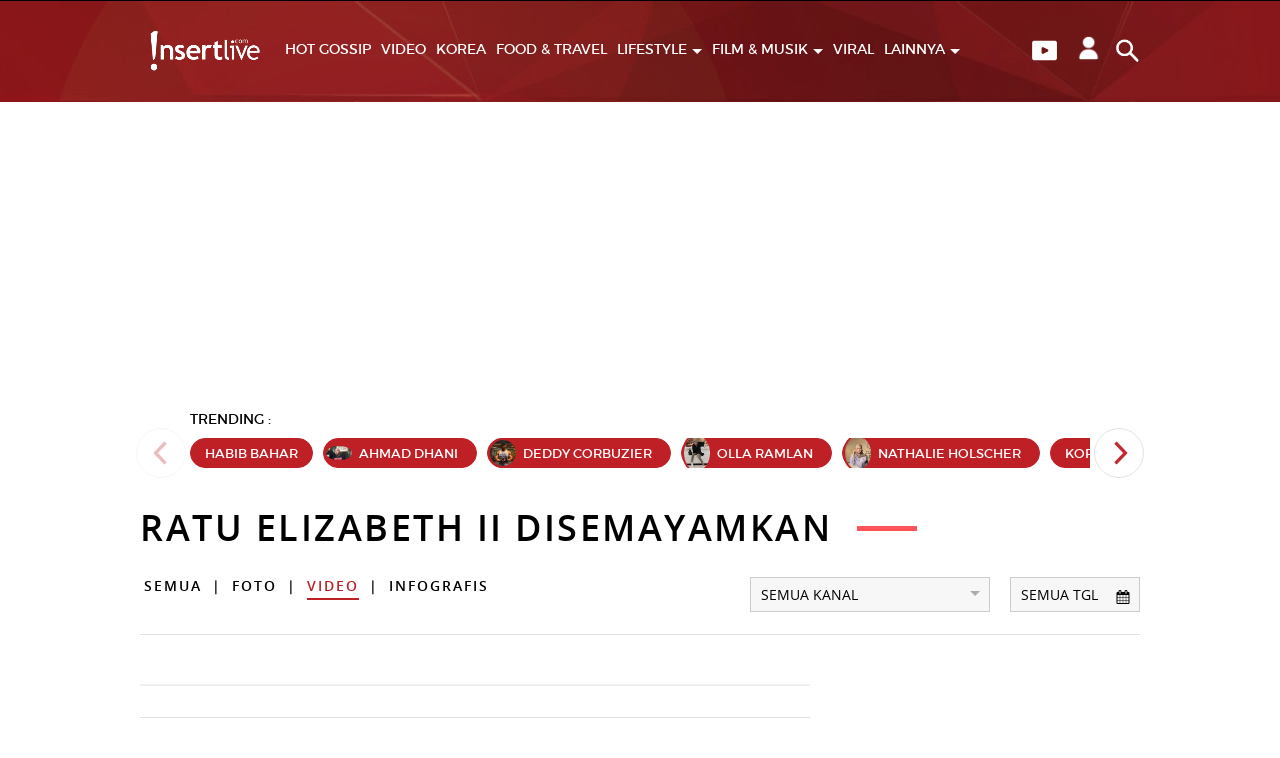

--- FILE ---
content_type: text/html; charset=UTF-8
request_url: https://www.insertlive.com/tag/ratu+elizabeth+ii+disemayamkan?tipe=video&kanal=&date=
body_size: 9071
content:
<!DOCTYPE html>
<html lang="id-ID">

    
<head>

    <!-- s:add script avivid  -->
    <script type="text/javascript">
window.AviviD = window.AviviD || {settings:{},status:{}}; AviviD.web_id = "insertlive"; AviviD.category_id = "20230908000001"; AviviD.tracking_platform = 'likr'; (function(w,d,s,l,i){w[l]=w[l]||[];w[l].push({'gtm.start': new Date().getTime(),event:'gtm.js'});var f=d.getElementsByTagName(s)[0], j=d.createElement(s),dl=l!='dataLayer'?'&l='+l:'';j.async=true;j.src= 'https://www.googletagmanager.com/gtm.js?id='+i+dl+'&timestamp='+new Date().getTime();f.parentNode.insertBefore(j,f); })(window,document,'script','dataLayer','GTM-W9F4QDN'); (function(w,d,s,l,i){w[l]=w[l]||[];w[l].push({'gtm.start': new Date().getTime(),event:'gtm.js'});var f=d.getElementsByTagName(s)[0], j=d.createElement(s),dl=l!='dataLayer'?'&l='+l:'';j.async=true;j.src= 'https://www.googletagmanager.com/gtm.js?id='+i+dl+'&timestamp='+new Date().getTime();f.parentNode.insertBefore(j,f); })(window,document,'script','dataLayer','GTM-MKB8VFG');
</script>
    <!-- e:add script avivid  -->


    <script async src="https://pagead2.googlesyndication.com/pagead/js/adsbygoogle.js?client=ca-pub-1023882427639998"
     crossorigin="anonymous"></script>
    
    <title>Informasi Ratu Elizabeth Ii Disemayamkan Terkini - InsertLive : Informasi Selebriti</title>

<link rel="dns-prefetch" href="https://www.insertlive.com" >
            <link rel="dns-prefetch" href="https://cdn.insertlive.com" >
            <link rel="dns-prefetch" href="https://cdn.detik.net.id" >
            <link rel="dns-prefetch" href="https://securepubads.g.doubleclick.net" >
            <link rel="dns-prefetch" href="https://cdnstatic.detik.com" >
            <link rel="dns-prefetch" href="https://akcdn.detik.net.id" >
            <link rel="dns-prefetch" href="https://www.gstatic.com" >
            <link rel="dns-prefetch" href="https://www.google-analytics.com" >
            <link rel="dns-prefetch" href="https://www.facebook.com" >
            <link rel="dns-prefetch" href="https://partner.googleadservices.com" >
            <link rel="dns-prefetch" href="https://connect.facebook.net" >
            <link rel="dns-prefetch" href="https://connect.detik.com" >
            <link rel="dns-prefetch" href="https://www.googletagmanager.com" >
<meta charset="utf-8">
<meta http-equiv="X-UA-Compatible" content="IE=edge">
<meta name="viewport" content="initial-scale = 1.0, user-scalable = no, width=device-width, height=device-height, maximum-scale=1.0">
<meta name="apple-mobile-web-app-capable" content="yes" />
<meta name="robots" content="max-snippet:-1">

<link rel="preload" href="https://cdn.insertlive.com/fonts/montserrat-regular.woff2?v=4.8.2" as="font" type="font/woff2" crossorigin>
<link rel="preload" href="https://cdn.insertlive.com/fonts/montserrat-semibold.woff2?v=4.8.2" as="font" type="font/woff2" crossorigin>
<link rel="preload" href="https://cdn.insertlive.com/fonts/montserrat-bold.woff2?v=4.8.2" as="font" type="font/woff2" crossorigin>
<link rel="preload" href="https://cdn.insertlive.com/fonts/fonticons.woff2?v=4.8.2" as="font" type="font/woff2" crossorigin>
<link rel="preload" href="https://cdn.insertlive.com/fonts/opensans-regular.woff2?v=4.8.2" as="font" type="font/woff2" crossorigin>
<link rel="preload" href="https://cdn.insertlive.com/fonts/opensans-semibold.woff2?v=4.8.2" as="font" type="font/woff2" crossorigin>
<link rel="preload" href="https://cdn.insertlive.com/fonts/opensans-bold.woff2?v=4.8.2" as="font" type="font/woff2" crossorigin>
<link rel="preload" href="https://cdn.insertlive.com/fonts/montserrat-regular.woff?v=4.8.2" as="font" type="font/woff" crossorigin>
<link rel="preload" href="https://cdn.insertlive.com/fonts/montserrat-semibold.woff?v=4.8.2" as="font" type="font/woff" crossorigin>
<link rel="preload" href="https://cdn.insertlive.com/fonts/montserrat-bold.woff?v=4.8.2" as="font" type="font/woff" crossorigin>
<link rel="preload" href="https://cdn.insertlive.com/fonts/fonticons.woff?v=4.8.2fonts/" as="font" type="font/woff" crossorigin>
<link rel="preload" href="https://cdn.insertlive.com/fonts/opensans-regular.woff?v=4.8.2" as="font" type="font/woff" crossorigin>
<link rel="preload" href="https://cdn.insertlive.com/fonts/opensans-semibold.woff?v=4.8.2" as="font" type="font/woff" crossorigin>
<link rel="preload" href="https://cdn.insertlive.com/fonts/opensans-bold.woff?v=4.8.2" as="font" type="font/woff" crossorigin>

<link rel="shortcut icon" href="https://cdn.insertlive.com/images/favicon/ico-insert-32x32.png?v=4.8.2" type="image/x-icon" />
<link rel="icon" type="image/png" href="https://cdn.insertlive.com/images/favicon/ico-insert-32x32.png?v=4.8.2" sizes="32x32">
<link rel="shortcut icon" href="https://cdn.insertlive.com/images/favicon/ico-insert-32x32.png?v=4.8.2">
<link rel="canonical" href="https://www.insertlive.com/tag/ratu+elizabeth+ii+disemayamkan?tipe=video&kanal=&date=" />
<meta name="originalTitle" content="Informasi Ratu Elizabeth Ii Disemayamkan Terkini - InsertLive : Informasi Selebriti" />
<meta name="description" content="Indeks berita gosip terbaru hari ini mengenai ratu elizabeth ii disemayamkan seputar artis, style, film, musik, dan lirik lagu dari Indonesia, kpop, jpop, dan luar negeri" />
<meta name="keywords" content="gosip artis, gosip terbaru hari ini, artis indonesia, kpop, trend style, film indonesia, musik indonesia, drama korea, live streaming, lirik lagu, trans tv" />
<meta name="twitter:card" content="summary_large_image"/>
<meta name="twitter:site" content="@1nserttranstv"/>
<meta name="twitter:site:id" content="48890883" />
<meta name="twitter:creator" content="@1nserttranstv" />
<meta name="twitter:description" content="Indeks berita gosip terbaru hari ini mengenai ratu elizabeth ii disemayamkan seputar artis, style, film, musik, dan lirik lagu dari Indonesia, kpop, jpop, dan luar negeri" />
<meta name="twitter:image:src" content="https://cdn.insertlive.com/images/ogimage.jpg" />
<meta property="fb:pages" content="182295392239908" />
<meta property="fb:app_id" content="229248547753202" />
<meta property="article:author" content="https://www.facebook.com/insert.transtv/" itemprop="author" />
<meta property="article:publisher" content="https://www.facebook.com/insert.transtv/" />
<meta property="og:site_name" content="InsertLive"/>
<meta property="og:title" content="Informasi Ratu Elizabeth Ii Disemayamkan Terkini - InsertLive : Informasi Selebriti"/>
<meta property="og:url" content="https://www.insertlive.com/tag/ratu+elizabeth+ii+disemayamkan?tipe=video&kanal=&date="/>
<meta property="og:description" content="Indeks berita gosip terbaru hari ini mengenai ratu elizabeth ii disemayamkan seputar artis, style, film, musik, dan lirik lagu dari Indonesia, kpop, jpop, dan luar negeri" >
<meta property="og:image" content="https://cdn.insertlive.com/images/ogimage.jpg">
<meta property="og:image:width" content="650" />
<meta property="og:image:height" content="366" />
<meta property="og:type" content="article" />
<meta name="robots" content="index, follow" />
<meta name="platform" content="desktop" />
<meta name="site_name" content="insertlive" />
<meta name="googlebot-news" content="index, follow" />
<meta name="googlebot" content="index, follow" />
<meta name="dtk:acctype" content="acc-insertlive" />
<meta name="dtk:subacctype" content="desktop" />
<meta name="dtk:articleid" content="-" />
<meta name="dtk:kanalid" content="-" />
<meta name="dtk:articlehoax" content="default" />
<meta name="dtk:createddate" content="-1" />
<meta name="dtk:platform" content="desktop" />

<meta name="robots" content="max-image-preview:large" />


<!-- s:dataStructure -->


<!-- e:dataStructure -->
    
    <!-- Core CSS -->
                        <link rel="stylesheet" type="text/css" href="https://cdn.insertlive.com/css/style.css?v=4.8.2" />
                <link rel="stylesheet" type="text/css" href="https://cdn.insertlive.com/css/placeholder.css?v=4.8.2" />
    <link rel="stylesheet" type="text/css" href="https://cdn.insertlive.com/css/detik.ads.css?v=4.8.2" />

    <script src="https://cdn.detik.net.id/libs/detik-vertical/js/jquery-3.6.0.min.js?v=insertlive.4.8.2"></script>

    
        <script type="text/javascript">var dtkGTMDL={data:{},getMeta:function(prop,val){e=document.head.querySelector("["+prop+"=\""+val+"\"]");if(e!==null){return e.content}
        return null},addDataLayer:function(prop,metaKey,dlKey=null){if(dlKey===null){dlKey=metaKey}
        val=dtkGTMDL.getMeta(prop,metaKey);if(val===null||val==""){return}
        dtkGTMDL.data[dlKey]=val},addCustomDimension:function(arr){for(i=0;i<arr.length;i++){switch(arr[i]){case "kanalid":dtkGTMDL.addDataLayer("name","kanalid");break;case "articleid":dtkGTMDL.addDataLayer("name","articleid");break;case "articletype":dtkGTMDL.addDataLayer("name","articletype");break;case "createdate":dtkGTMDL.addDataLayer("name","createdate");break;case "publishdate":dtkGTMDL.addDataLayer("name","publishdate");break;case "keyword":dtkGTMDL.addDataLayer("name","keywords","keyword");break;case "idfokus":dtkGTMDL.addDataLayer("name","idfokus");break;case "namafokus":dtkGTMDL.addDataLayer("name","namafokus");break;case "pagesize":dtkGTMDL.addDataLayer("name","pagesize");break;case "pagenumber":dtkGTMDL.addDataLayer("name","pagenumber");break;case "videopresent":dtkGTMDL.addDataLayer("name","videopresent");break;case "video_id":dtkGTMDL.addDataLayer("name","video_id");break;case "contenttype":dtkGTMDL.addDataLayer("name","contenttype");break;case "platform":dtkGTMDL.addDataLayer("name","platform");break;case "tag":dtkGTMDL.addDataLayer("name","tag");break;case "author":dtkGTMDL.addDataLayer("name","author");break;case "hl_nhl_wp":dtkGTMDL.addDataLayer("name","hl_nhl_wp");break;case "hl_nhl_kanal":dtkGTMDL.addDataLayer("name","hl_nhl_kanal");break;case "originalTitle":dtkGTMDL.addDataLayer("name","originalTitle");break;default:break}}},generate:function(){contenttype=dtkGTMDL.getMeta("name","contenttype");dtkGTMDL.addCustomDimension(["kanalid","articleid","articletype","createdate","publishdate","keyword","idfokus","namafokus","pagesize","pagenumber","videopresent","video_id","contenttype","platform","tag","author","hl_nhl_wp","hl_nhl_kanal","originalTitle"]);dtkGTMDL.data.event="articlePush";return dtkGTMDL.data}}
        dataLayer=[dtkGTMDL.generate()]</script>    <script src="https://cdn.insertlive.com/js/ads.min.js?v=4.8.2"></script>
    
    <script type="text/javascript">
        const baseurl = 'https://www.insertlive.com',
            mode = '';
    </script>
    <script async id="ebx" src="https://applets.ebxcdn.com/ebx.js"></script>

    <script type='text/javascript'>
				function _pt(_this, box, title, action) {
					dataLayer.push({
						'event'			: 'panel tracking',
						'action'		: 'klik '+action,
						'panelname'		: box.toLowerCase(),
						'pt_from_type'	: $('meta[name=contenttype]').attr('content'),
						'pt_from_kanal'	: $('meta[name=kanalid]').attr('content'),
						'pt_to_url' 	: _this.href,
						'pt_platform' 	: $('meta[name=platform]').attr('content'),
						'pt_to_page' 	: title
					})
                    console.log('pt:'+box+' => klik '+action+' => title '+title)
				}
			</script>

    
                        <!-- s:banner taghead -->
             <link rel="stylesheet" type="text/css" href="https://cdn.detik.net.id/commerce/desktop/css/detik.ads.css">
<script src="https://cdn.detik.net.id/commerce/commerce/dtk_commerce.js"></script>
            <!-- e:banner taghead -->
            
    <!-- S:Anymind -->
    <script async type="application/javascript" src="//anymind360.com/js/10853/ats.js"></script>
    <!-- E:Anymind -->

    <!-- S:taghead -->
    <script async src="https://securepubads.g.doubleclick.net/tag/js/gpt.js"></script>
<script>

window.googletag = window.googletag || {cmd: []};
  googletag.cmd.push(function() {
    googletag.defineSlot('/22928034425/Insertlive_desktop_ori/inbetweenimages', [[728, 90], [1, 1]], 'div-gpt-ad-1686803428636-0').addService(googletag.pubads());
    googletag.defineSlot('/22928034425/Insertlive_desktop_ori/Billboard', [[1, 1], [970, 250]], 'div-gpt-ad-1686802915884-0').addService(googletag.pubads());
    googletag.defineSlot('/22928034425/Insertlive_desktop_ori/newstag', [[120, 30], [1, 1]], 'div-gpt-ad-1688457073098-0').addService(googletag.pubads());
    googletag.defineSlot('/22928034425/Insertlive_desktop_ori/mediumrectangle1', [[300, 250], [300, 600]], 'div-gpt-ad-1690350562675-0').addService(googletag.pubads());
    googletag.defineSlot('/22928034425/Insertlive_desktop_ori/nativeartikelterkait', ['fluid', [1, 1]], 'div-gpt-ad-1690177308860-0').addService(googletag.pubads());
    googletag.defineSlot('/22928034425/Insertlive_desktop_ori/parallax1', [[1, 1], [300, 250], [640, 1280], [570, 1140], [300, 600]], 'div-gpt-ad-1690186575773-0').addService(googletag.pubads());
    googletag.defineSlot('/22928034425/Insertlive_desktop_ori/skinnerkanan', [[160, 600], [300, 700]], 'div-gpt-ad-1686828786005-0').addService(googletag.pubads());
    googletag.defineSlot('/22928034425/Insertlive_desktop_ori/skinnerkiri', [[160, 600], [300, 700]], 'div-gpt-ad-1686828830194-0').addService(googletag.pubads());
    googletag.defineSlot('/22928034425/Insertlive_desktop_ori/nativebacajuga', [[1, 1], 'fluid'], 'div-gpt-ad-1690177267645-0').addService(googletag.pubads());
    googletag.defineSlot('/22928034425/Insertlive_desktop_ori/parallaxindetail', [[1, 1], [300, 250], [640, 1280]], 'div-gpt-ad-1691482126165-0').addService(googletag.pubads());
    googletag.pubads().enableSingleRequest();
    googletag.enableServices();
  });


</script>
    <!-- E:taghead -->

    

            <!-- Google Tag Manager -->
<script>(function(w,d,s,l,i){w[l]=w[l]||[];w[l].push({'gtm.start':
new Date().getTime(),event:'gtm.js'});var f=d.getElementsByTagName(s)[0],
j=d.createElement(s),dl=l!='dataLayer'?'&l='+l:'';j.async=true;j.src=
'https://www.googletagmanager.com/gtm.js?id='+i+dl;f.parentNode.insertBefore(j,f);
})(window,document,'script','dataLayer','GTM-KKQ6XRK');</script>
<!-- End Google Tag Manager -->    
    

</head>

    <body>
        <script async src="https://scripts.jixie.media/onescript/In547y7dD6/jx-In107547dnq5C.min.js"></script>                    <!-- Google Tag Manager (noscript) -->
<noscript><iframe src="https://www.googletagmanager.com/ns.html?id=GTM-KKQ6XRK"
height="0" width="0" style="display:none;visibility:hidden"></iframe></noscript>
<!-- End Google Tag Manager (noscript) -->        
        <!-- s:banner skinner -->
        
<div class="bn_skin bn_skin1">
    <div class="skin3">
<ins data-revive-zoneid="2885" data-revive-id="0cceecb9cae9f51a31123c541910d59b"></ins>
    </div>
</div>

<div class="bn_skin bn_skin2">
    <div class="skin3">
<ins data-revive-zoneid="2884" data-revive-id="0cceecb9cae9f51a31123c541910d59b"></ins>
     </div>
</div>        <!-- e:banner skinner -->

        <!-- s:Adbro-->
        <script type="application/javascript">
    (function(w,d,p,c){var r='ptag',o='script',s=function(u){var a=d.createElement(o),
    m=d.getElementsByTagName(o)[0];a.async=1;a.src=u;m.parentNode.insertBefore(a,m);};
    w[r]=w[r]||function(){(w[r].q = w[r].q || []).push(arguments)};s(p);s(c);})
    (window, document, '//tag.adbro.me/tags/ptag.js', '//tag.adbro.me/configs/gnenxfzb.js');

    ptag('config', 'dfp.view', '%%VIEW_URL_UNESC%%');
    ptag('config', 'dfp.click', '%%CLICK_URL_UNESC%%');
</script>        <!-- e:Adbro-->

        <!-- s:new banner skinnerkanan-->
        <div class="bn_skin bn_skin2" style="top: 251px;">
    <div class="skin3">        
        <!-- /22928034425/Insertlive_desktop_ori/skinnerkanan -->
        <div id='div-gpt-ad-1686828786005-0' style='min-width: 160px; min-height: 600px;'>
            <script>
            googletag.cmd.push(function() { googletag.display('div-gpt-ad-1686828786005-0'); });
            </script>
        </div>
    </div>
</div>        <!-- e:new banner skinnerkanan-->

        <!-- s:new banner skinnerkiri-->
        <div class="bn_skin bn_skin1" style="top: 251px;">
    <div class="skin3">        
        <!-- /22928034425/Insertlive_desktop_ori/skinnerkiri -->
        <div id='div-gpt-ad-1686828830194-0' style='min-width: 160px; min-height: 600px;'>
            <script>
            googletag.cmd.push(function() { googletag.display('div-gpt-ad-1686828830194-0'); });
            </script>
        </div>
    </div>
</div>        <!-- e:new banner skinnerkiri-->

        <!-- s:banner topframe -->
                 <!-- e:banner topframe -->

        <!-- s:banner balloonads -->
                 <!-- e:banner balloonads -->

        <!-- s:banner bottomframe -->
                  <!-- e:banner bottomframe -->

        <!-- s:banner popups -->
                 <!-- e:banner popups -->

        <!-- s:banner sto -->
                 <!-- e:banner sto -->

        
<div id="sticky_top_bill">
    <header id='header'>
                <!-- s:banner leaderboard -->
                 <!-- e:banner leaderboard -->
        
        <div class="nav_trigger">
            <nav id="nav"  >
                <div class="container clearfix">
                    <div class="fl">
                        <a href="https://www.insertlive.com/" id="logo" dtr-evt="header" dtr-sec="logo insertlive" dtr-act="logo insertlive" onclick="_pt(this)">
                            <img src="https://akcdn.detik.net.id/community/media/visual/2019/12/13/f68468c9-f5c9-4c68-994b-e32a340830f6.png?d=1" alt="Insertlive">
                        </a>
                    </div>
                    <div id="nav_right">
                        <div class="video_nav">
                            <a href="https://www.insertlive.com/tv" dtr-evt="header" dtr-sec="button play" dtr-act="button play" onclick="_pt(this)">
                                <img src="https://cdn.insertlive.com/images/video-sym.png?v=4.8.2" >
                            </a>
                        </div>
                        <!-- s:detikconnect -->
                        <a href="https://connect.detik.com/oauth/authorize?clientId=10183&redirectUrl=https%3A%2F%2Fwww.insertlive.com%2Fauthorize%3Fu%3Dhttps%3A%2F%2Fwww.insertlive.com%2Ftag%2Fratu%2Belizabeth%2Bii%2Bdisemayamkan%3Ftipe%3Dvideo%26kanal%3D%26date%3D&backURL=https%3A%2F%2Fwww.insertlive.com%2Ftag%2Fratu%2Belizabeth%2Bii%2Bdisemayamkan%3Ftipe%3Dvideo%26kanal%3D%26date%3D" class="nav-user to_login NotLogin">
                            <img src="https://cdn.insertlive.com/images/icon-user.png?v=4.8.2" title="login" class="tesimg icon-user" style="display: none;">
                            <img src="https://cdn.insertlive.com/images/spinning_line.gif?v=4.8.2" class="tesimgloader" alt="login" style="width: 25px;">
                        </a>
                        <span class="user-login dropdown hover HasLogin" style="display: none">
                            <span class="ratiobox ratio_1_1 box_img">
                                <span class="ratiobox_content lqd">
                                    <img class="connectDetikAvatar" data-src="https://cdn.insertlive.com/images/icon-user.png?v=4.8.2" alt="">
                                </span>
                            </span>
                            <div class="dropdown_menu">
                                <span id="UsernameInfo" style="cursor: default;"></span>
                                <a href="https://connect.detik.com/dashboard/" target="_blank">PENGATURAN</a>
                                <a href="https://connect.detik.com/oauth/signout?redirectUrl=https%3A%2F%2Fwww.insertlive.com%2Ftag%2Fratu%2Belizabeth%2Bii%2Bdisemayamkan%3Ftipe%3Dvideo%26kanal%3D%26date%3D">KELUAR</a>
                            </div>
                        </span>

                        <!--s:detikconnect-client-->
                                                <script defer type="text/javascript" src="https://cdn.detik.net.id/libs/dc/v1/detikconnect_auto_login.js"></script>
                        <script type='text/javascript'>
                            $(document).ready(function() {
                                detikConnectAutoLogin('10183', false, onLoginClient);
                            });
                        </script>
                        
                        <script type='text/javascript'>
                            function onLoginClient(data){
                                if (data.is_login) {
                                    if (!data.is_verify_adult) {
                                                                            }

                                    var fullname = (`${data.first_name} ${data.last_name}`).toUpperCase();
                                    $('.connectDetikAvatar').attr('data-src', data.avatar);
                                    $('.connectDetikAvatar').attr('alt', data.username);
                                    $('#UsernameInfo').text(fullname);

                                    $('.NotLogin').hide();
                                    $('.HasLogin').show();
                                } else {
                                    
                                    $('.NotLogin .tesimg').show();
                                    $('.NotLogin .tesimgloader').hide();
                                }
                            }

                        </script>
                        <!-- e:detikconnect -->

                        <div id="nav_search" class="fr">
                            <a href="#" onclick="$('#query').select();_pt(this)" dtr-evt="header" dtr-sec="button search" dtr-act="button search"><img src="https://cdn.insertlive.com/images/icon-search.png?v=4.8.2" alt=""></a>
                            <form action="https://www.insertlive.com/search" method="get" id="search_form">
                                <input type="text" placeholder="Kata kunci..." id="query" name="query" value="" required>
                                <button class="gtm_button_search"><i class="icon icon-search"></i></button>
                                <a href="#" id="nav_search_close"><i class="icon icon-close"></i></a>
                            </form>
                        </div>
                    </div>
                    <ul id="nav_menu">

                                                                                                                                                                                                            <li>
                                        <a href="https://www.insertlive.com/hot-gossip" class=""
                                        dtr-evt="header" dtr-sec="first navbar" dtr-act="first navbar"
                                        onclick="_pt(this)" dtr-idx="1" dtr-ttl="Hot Gossip">
                                        HOT GOSSIP                                        </a>
                                    </li>
                                                                                                                                                                                                                                                                <li>
                                            <a href="https://www.insertlive.com/tv" class=""
                                            dtr-evt="header" dtr-sec="first navbar" dtr-act="first navbar"
                                            onclick="_pt(this)" dtr-idx="2" dtr-ttl="Video">VIDEO</a>
                                        </li>
                                                                                                                <li>
                                        <a href="https://www.insertlive.com/korea" class=""
                                        dtr-evt="header" dtr-sec="first navbar" dtr-act="first navbar"
                                        onclick="_pt(this)" dtr-idx="3" dtr-ttl="Korea">
                                        KOREA                                        </a>
                                    </li>
                                                                                                                                                                                                                                                            <li>
                                        <a href="https://www.insertlive.com/food-dan-travel" class=""
                                        dtr-evt="header" dtr-sec="first navbar" dtr-act="first navbar"
                                        onclick="_pt(this)" dtr-idx="4" dtr-ttl="Food & Travel">
                                        FOOD & TRAVEL                                        </a>
                                    </li>
                                                                                                                                                                                                                        <li class="dropdown hover">
                                        <a href="https://www.insertlive.com/lifestyle" class=""
                                        dtr-evt="header" dtr-sec="first navbar" dtr-act="first navbar"
                                        onclick="_pt(this)" dtr-idx="5" dtr-ttl="Lifestyle">
                                        LIFESTYLE                                        <span class="caret"></span>
                                        </a>
                                        <div class="dropdown_menu">
                                                                                                                                        <a href="https://www.insertlive.com/i-pedia"
                                                dtr-evt="header" dtr-sec="second navbar" dtr-act="second navbar"
                                                onclick="_pt(this)" dtr-idx="1" dtr-ttl="I-Pedia">
                                                I-PEDIA                                                </a>
                                                                                                                                            <a href="https://www.insertlive.com/zodiac"
                                                dtr-evt="header" dtr-sec="second navbar" dtr-act="second navbar"
                                                onclick="_pt(this)" dtr-idx="2" dtr-ttl="Zodiac">
                                                ZODIAC                                                </a>
                                                                                                                                            <a href="https://www.insertlive.com/royal-family"
                                                dtr-evt="header" dtr-sec="second navbar" dtr-act="second navbar"
                                                onclick="_pt(this)" dtr-idx="3" dtr-ttl="Royal Family">
                                                ROYAL FAMILY                                                </a>
                                                                                                                                            <a href="https://www.insertlive.com/fashion-beauty"
                                                dtr-evt="header" dtr-sec="second navbar" dtr-act="second navbar"
                                                onclick="_pt(this)" dtr-idx="4" dtr-ttl="Fashion & Beauty">
                                                FASHION & BEAUTY                                                </a>
                                                                                                                                    </div>
                                    </li>
                                                                                                                                                                                                                        <li class="dropdown hover">
                                        <a href="https://www.insertlive.com/film-dan-musik" class=""
                                        dtr-evt="header" dtr-sec="first navbar" dtr-act="first navbar"
                                        onclick="_pt(this)" dtr-idx="6" dtr-ttl="Film & Musik">
                                        FILM & MUSIK                                        <span class="caret"></span>
                                        </a>
                                        <div class="dropdown_menu">
                                                                                                                                        <a href="https://www.insertlive.com/lirik-lagu"
                                                dtr-evt="header" dtr-sec="second navbar" dtr-act="second navbar"
                                                onclick="_pt(this)" dtr-idx="1" dtr-ttl="Lirik Lagu">
                                                LIRIK LAGU                                                </a>
                                                                                                                                    </div>
                                    </li>
                                                                                                                                                                                                                                                            <li>
                                        <a href="https://www.insertlive.com/viral" class=""
                                        dtr-evt="header" dtr-sec="first navbar" dtr-act="first navbar"
                                        onclick="_pt(this)" dtr-idx="7" dtr-ttl="Viral">
                                        VIRAL                                        </a>
                                    </li>
                                                                                                                                                                                                                                                                                                                                        

                        <!-- <li class="new-label"><a href="https://www.insertlive.com/viral" class="">VIRAL</a></li>

                        <li><a href="https://www.insertlive.com/sorot" class="">SOROT</a></li> -->

                        <li class="dropdown hover">
                            <a href="#" class="" dtr-evt="header" dtr-sec="first navbar" dtr-act="first navbar" onclick="_pt(this)" dtr-idx="8" dtr-ttl="Lainnya">
                                LAINNYA
                                <span class="caret"></span>
                            </a>
                            <div class="dropdown_menu">
                                <a href="https://www.insertlive.com/sorot" dtr-evt="header" dtr-sec="second navbar" dtr-act="second navbar" onclick="_pt(this)" dtr-idx="1" dtr-ttl="Sorot">SOROT</a>
                                <a href="https://www.insertlive.com/seleb" dtr-evt="header" dtr-sec="second navbar" dtr-act="second navbar" onclick="_pt(this)" dtr-idx="2" dtr-ttl="Seleb">SELEB</a>
                                <a href="https://www.insertlive.com/stories" dtr-evt="header" dtr-sec="second navbar" dtr-act="second navbar" onclick="_pt(this)" dtr-idx="3" dtr-ttl="!nsert Stories">!NSERT STORIES</a>
                                <a href="https://www.insertlive.com/foto" dtr-evt="header" dtr-sec="second navbar" dtr-act="second navbar" onclick="_pt(this)" dtr-idx="4" dtr-ttl="Foto">FOTO</a>
                                <a href="https://www.insertlive.com/infografis" dtr-evt="header" dtr-sec="second navbar" dtr-act="second navbar" onclick="_pt(this)" dtr-idx="5" dtr-ttl="Infografis">INFOGRAFIS</a>
                                <a href="https://www.insertlive.com/indeks" dtr-evt="header" dtr-sec="second navbar" dtr-act="second navbar" onclick="_pt(this)" dtr-idx="6" dtr-ttl="Indeks">INDEKS</a>
                            </div>
                        </li>

                    </ul>
                </div>
            </nav>
        </div>
    </header>
</div>


        <!-- s:banner billboard -->
                 <!-- e:banner billboard -->

        <!-- new banner billboard-->
        <!-- /22928034425/Insertlive_desktop_ori/Billboard -->
<div id="billboard_banner" alt="billboard_wp" class="box-ads text-center">
    
        <div id='div-gpt-ad-1686802915884-0' style='min-width: 970px; min-height: 250px;'>
            <script>
                googletag.cmd.push(function() { googletag.display('div-gpt-ad-1686802915884-0'); });
            </script>
        </div>
        
</div>        <!-- new banner billboard-->

        <!-- s:quickcount -->
        
        <!-- e:quickcount -->

        <!-- s:breakingnews -->
        <section data-name="detik-vertical" data-target="block/breakingnews">
</section>
        <!-- e:breakingnews -->

            <section id="trending">

        <div class="container">

            <!-- s:trendingtag -->
            <div data-name="detik-vertical" data-target="block/trendingtag">
    <div class="tag mb20 pb10">
        <div class="tag mb20 pb10">
            <div class="ph-item">
                <div class="ph-col-12">
                    <div class="ph-row">
                                                <div class="ph-col-1"></div>
                        <div class="ph-col-1 empty"></div>
                                                <div class="ph-col-1"></div>
                        <div class="ph-col-1 empty"></div>
                                                <div class="ph-col-1"></div>
                        <div class="ph-col-1 empty"></div>
                                                <div class="ph-col-1"></div>
                        <div class="ph-col-1 empty"></div>
                                                <div class="ph-col-1"></div>
                        <div class="ph-col-1 empty"></div>
                                                <div class="ph-col-1"></div>
                        <div class="ph-col-1 empty"></div>
                                            </div>
                </div>
            </div>
        </div>
    </div>
</div>            <!-- e:trendingtag -->

        </div>

    </section>

    <section id="content" data-sticky_parent>

        <div class="container">

            <h1 class="title_page">
                ratu elizabeth ii disemayamkan            </h1>

            <!-- s:search -->
            <div class="fr relative">
    <form action="#" class="form">
        <div class="styled-select fl mr20">
            <div class="caret"></div>
            <select name="kanal" id="kanal" onchange="location.href=this.value">
                <option value="https://www.insertlive.com/tag/ratu+elizabeth+ii+disemayamkan?tipe=video&date=">Semua Kanal</option>

                
                    <option value="https://www.insertlive.com/tag/ratu+elizabeth+ii+disemayamkan?tipe=video&kanal=hot-gossip&date=" >
                        Hot Gossip                    </option>

                
                    <option value="https://www.insertlive.com/tag/ratu+elizabeth+ii+disemayamkan?tipe=video&kanal=korea&date=" >
                        Korea                    </option>

                
                    <option value="https://www.insertlive.com/tag/ratu+elizabeth+ii+disemayamkan?tipe=video&kanal=food-dan-travel&date=" >
                        Food Dan Travel                    </option>

                
                    <option value="https://www.insertlive.com/tag/ratu+elizabeth+ii+disemayamkan?tipe=video&kanal=lifestyle&date=" >
                        Lifestyle                    </option>

                
                    <option value="https://www.insertlive.com/tag/ratu+elizabeth+ii+disemayamkan?tipe=video&kanal=film-dan-musik&date=" >
                        Film & Musik                    </option>

                
                    <option value="https://www.insertlive.com/tag/ratu+elizabeth+ii+disemayamkan?tipe=video&kanal=lirik-lagu&date=" >
                        Lirik Lagu                    </option>

                
                    <option value="https://www.insertlive.com/tag/ratu+elizabeth+ii+disemayamkan?tipe=video&kanal=viral&date=" >
                        Viral                    </option>

                
            </select>
        </div>
        <div class="fl relative" data-name="detik-vertical" data-target="block/datepicker" data-date="Semua Tgl" data-url="https://www.insertlive.com/tag/ratu+elizabeth+ii+disemayamkan" data-type="video" data-kanal=""></div>
    </form>
</div>

<div class="cat_indeks">

    
        <a href="https://www.insertlive.com/tag/ratu+elizabeth+ii+disemayamkan?tipe=&kanal=&date=" class="">Semua</a> | 
    
        <a href="https://www.insertlive.com/tag/ratu+elizabeth+ii+disemayamkan?tipe=foto&kanal=&date=" class="">Foto</a> | 
    
        <a href="https://www.insertlive.com/tag/ratu+elizabeth+ii+disemayamkan?tipe=video&kanal=&date=" class="selected">Video</a> | 
    
        <a href="https://www.insertlive.com/tag/ratu+elizabeth+ii+disemayamkan?tipe=infografis&kanal=&date=" class="">Infografis</a>
    
</div>

<hr><br><br>
            <!-- e:search -->

            <!-- s:terbaru -->
            <section class="l_content indeks_list" data-name="detik-vertical" data-target="tag/terbaru" tag="ratu elizabeth ii disemayamkan" kanal="" date="" typeuri="video" page=1 pageurl="https://www.insertlive.com/tag/ratu+elizabeth+ii+disemayamkan?tipe=video&kanal=&date=">
    <div class="ph-item" style="margin-left: -12px; margin-right: -12px;">
        <div class="ph-col-12">
            <div class="ph-picture big" style="height: 350px;"></div>
            <div class="ph-row">
                <div class="ph-col-6"></div>
                <div class="ph-col-6 empty"></div>
                <div class="ph-col-12 big"></div>
                <div class="ph-col-8 big"></div>
                <div class="ph-col-4 big empty"></div>
            </div>
        </div>
    </div>

    <div class="grid_row wide_gap cols inline">
                <article class="col_6">
            <div class="ph-item" style="margin-left: -12px; margin-right: -12px;">
                <div class="ph-col-12">
                    <div class="ph-picture medium"></div>
                    <div class="ph-row">
                        <div class="ph-col-12"></div>
                        <div class="ph-col-6"></div>
                        <div class="ph-col-6 empty"></div>
                    </div>
                </div>
            </div>
        </article>
                <article class="col_6">
            <div class="ph-item" style="margin-left: -12px; margin-right: -12px;">
                <div class="ph-col-12">
                    <div class="ph-picture medium"></div>
                    <div class="ph-row">
                        <div class="ph-col-12"></div>
                        <div class="ph-col-6"></div>
                        <div class="ph-col-6 empty"></div>
                    </div>
                </div>
            </div>
        </article>
            </div>
</section>
            <!-- e:terbaru -->

            <section class="r_content">

                <!-- s:banner mediumrectangle1 -->
                <!-- <div class="banner_reg"> -->
     <!-- </div> -->
                <!-- e:banner mediumrectangle1 -->

                <!-- s:new banner mediumrectangle1-->
                <div id="scr1" class="">
    <!-- /22928034425/Insertlive_desktop_ori/mediumrectangle1 -->
    <div id='div-gpt-ad-1690350562675-0' style='min-width: 300px; min-height: 250px;'>
      <script>
        googletag.cmd.push(function() { googletag.display('div-gpt-ad-1690350562675-0'); });
      </script>
    </div>
</div>                <!-- e:new banner mediumrectangle1-->                

                <!-- s:terpopuler -->
                
<div class="box box_bordered mb30" >
    <div class="title_box">
        POPULER
    </div>

    <div class="list num" data-name="detik-vertical" data-target="block/terpopuler" kanal="3">
                <article>
            <div class="ph-item">
                <div class="ph-col-12" style="padding: 0;">
                    <div class="ph-row gap">
                        <div class="ph-col-4"></div>
                        <div class="ph-col-8 empty"></div>
                        <div class="ph-col-12 big"></div>
                    </div>
                </div>
            </div>
        </article>
                <article>
            <div class="ph-item">
                <div class="ph-col-12" style="padding: 0;">
                    <div class="ph-row gap">
                        <div class="ph-col-4"></div>
                        <div class="ph-col-8 empty"></div>
                        <div class="ph-col-12 big"></div>
                    </div>
                </div>
            </div>
        </article>
                <article>
            <div class="ph-item">
                <div class="ph-col-12" style="padding: 0;">
                    <div class="ph-row gap">
                        <div class="ph-col-4"></div>
                        <div class="ph-col-8 empty"></div>
                        <div class="ph-col-12 big"></div>
                    </div>
                </div>
            </div>
        </article>
                <article>
            <div class="ph-item">
                <div class="ph-col-12" style="padding: 0;">
                    <div class="ph-row gap">
                        <div class="ph-col-4"></div>
                        <div class="ph-col-8 empty"></div>
                        <div class="ph-col-12 big"></div>
                    </div>
                </div>
            </div>
        </article>
                <article>
            <div class="ph-item">
                <div class="ph-col-12" style="padding: 0;">
                    <div class="ph-row gap">
                        <div class="ph-col-4"></div>
                        <div class="ph-col-8 empty"></div>
                        <div class="ph-col-12 big"></div>
                    </div>
                </div>
            </div>
        </article>
            </div>

</div>
                <!-- e:terpopuler -->

                <!-- s:banner mediumrectangle2 -->
                <!-- <div class="banner_reg"> -->
     <!-- </div> -->
                <!-- e:banner mediumrectangle2 -->

            </section>

            <div class="clearfix"></div>

        </div>

    </section>

        <footer id="footer">
    <div class="container">
		<div class="footer_ga footer-new">
			<div class="footer-new__main">
				<div class="logo">
					<a href="https://www.insertlive.com" class="logo__main"><img src="https://cdn.insertlive.com/images/footer_logo.png?v=4.8.2" alt="" dtr-evt="footer" dtr-sec="logo insertlive footer" dtr-act="logo insertlive" onclick="_pt(this)"></a>
					<span>part of <a><img src="https://cdn.insertlive.com/images/footer_logo2.png?v=4.8.2" alt=""></a></span>
				</div>
				<ul class="sosmed-new" data-content="Connect With Us">
					<li><a href="https://www.facebook.com/insertliveofficial/" dtr-evt="footer" dtr-sec="socmed insertlive footer" dtr-act="socmed insertlive" onclick="_pt(this)" dtr-ttl="facebook"><img src="https://cdn.insertlive.com/images/foot_fb.png?v=4.8.2" alt=""></a></li>
					<li><a href="https://twitter.com/1nserttranstv" dtr-evt="footer" dtr-sec="socmed insertlive footer" dtr-act="socmed insertlive" onclick="_pt(this)" dtr-ttl="twitter"><img src="https://cdn.insertlive.com/images/foot_tw.png?v=4.8.2" alt=""></a></li>
					<li><a href="https://www.instagram.com/insertlive/" dtr-evt="footer" dtr-sec="socmed insertlive footer" dtr-act="socmed insertlive" onclick="_pt(this)" dtr-ttl="instagram"><img src="https://cdn.insertlive.com/images/foot_ig.png?v=4.8.2" alt=""></a></li>
					<!-- <li><a href="#"><img src="https://cdn.insertlive.com/images/foot_in.png?v=4.8.2" alt=""></a></li> -->
					<li><a href="https://www.youtube.com/c/insertliveTransTV" dtr-evt="footer" dtr-sec="socmed insertlive footer" dtr-act="socmed insertlive" onclick="_pt(this)" dtr-ttl="youtube"><img src="https://cdn.insertlive.com/images/foot_yt.png?v=4.8.2" alt=""></a></li>
				</ul>
				Copyright @ 2026 | InsertLive.<br> All Rights Reserved
			</div>
			<div class="footer-new__kategori">
				<div class="footer-new--title">Kategori</div>
				<ul>
					<li><a href="https://www.insertlive.com/tv" dtr-evt="footer" dtr-sec="menu footer" dtr-act="menu footer" onclick="_pt(this)" dtr-ttl="Playlist">Playlist</a></li>
					<li><a href="https://www.insertlive.com/hot-gossip" dtr-evt="footer" dtr-sec="menu footer" dtr-act="menu footer" onclick="_pt(this)" dtr-ttl="Hot Gossip">Hot Gossip</a></li>
					<li><a href="https://www.insertlive.com/korea" dtr-evt="footer" dtr-sec="menu footer" dtr-act="menu footer" onclick="_pt(this)" dtr-ttl="Korea">Korea</a></li>
					
					<li><a href="https://www.insertlive.com/lifestyle" dtr-evt="footer" dtr-sec="menu footer" dtr-act="menu footer" onclick="_pt(this)" dtr-ttl="Lifestyle">Lifestyle</a></li>
					<li><a href="https://www.insertlive.com/film-dan-musik" dtr-evt="footer" dtr-sec="menu footer" dtr-act="menu footer" onclick="_pt(this)" dtr-ttl="Film &amp; Musik">Film &amp; Music</a></li>
					<li><a href="https://www.insertlive.com/sorot" dtr-evt="footer" dtr-sec="menu footer" dtr-act="menu footer" onclick="_pt(this)" dtr-ttl="Sorot">Sorot</a></li>
					<li><a href="https://www.insertlive.com/foto" dtr-evt="footer" dtr-sec="menu footer" dtr-act="menu footer" onclick="_pt(this)" dtr-ttl="Foto">Foto</a></li>
					<li><a href="https://www.insertlive.com/tv#video-terkini" dtr-evt="footer" dtr-sec="menu footer" dtr-act="menu footer" onclick="_pt(this)" dtr-ttl="Video">Video</a></li>
					<li><a href="https://www.insertlive.com/infografis" dtr-evt="footer" dtr-sec="menu footer" dtr-act="menu footer" onclick="_pt(this)" dtr-ttl="Infografis">Infografis</a></li>
				</ul>
			</div>
			<div class="footer-new__layanan">
				<div class="footer-new--title">Layanan</div>
				<ul>
					<li><a href="https://www.berbuatbaik.id/?utm_source=insertlive&utm_medium=footer&utm_campaign=berbuatbaikid" dtr-evt="footer" dtr-sec="menu footer" dtr-act="menu footer" onclick="_pt(this)" dtr-ttl="berbuatbaik.id">berbuatbaik.id</a></li>
					<li><a href="https://pasangmata.detik.com/" dtr-evt="footer" dtr-sec="menu footer" dtr-act="menu footer" onclick="_pt(this)" dtr-ttl="Pasang Mata">Pasang Mata</a></li>
					<li><a href="https://adsmart.detik.com/" dtr-evt="footer" dtr-sec="menu footer" dtr-act="menu footer" onclick="_pt(this)" dtr-ttl="Adsmart">Adsmart</a></li>
					<li><a href="https://event.detik.com/" dtr-evt="footer" dtr-sec="menu footer" dtr-act="menu footer" onclick="_pt(this)" dtr-ttl="detikEvent">detikEvent</a></li>
					<li><a href="https://poin.detikshop.com/" dtr-evt="footer" dtr-sec="menu footer" dtr-act="menu footer" onclick="_pt(this)" dtr-ttl="detikPoint">detikPoint</a></li>
					<li><a href="https://www.transsnowworld.com/" dtr-evt="footer" dtr-sec="menu footer" dtr-act="menu footer" onclick="_pt(this)" dtr-ttl="Trans Snow World">Trans Snow World</a></li>
					<li><a href="https://www.transstudiobandung.com/" dtr-evt="footer" dtr-sec="menu footer" dtr-act="menu footer" onclick="_pt(this)" dtr-ttl="Trans Studio">Trans Studio</a></li>
				</ul>
			</div>
			<div class="footer-new__info">
				<div class="footer-new--title">Informasi</div>
				<ul>
					<li><a href="https://www.insertlive.com/tentang-kami" dtr-evt="footer" dtr-sec="menu footer" dtr-act="menu footer" onclick="_pt(this)" dtr-ttl="Tentang Kami">Tentang Kami</a></li>
					<li><a href="https://www.insertlive.com/pedoman-media-siber" dtr-evt="footer" dtr-sec="menu footer" dtr-act="menu footer" onclick="_pt(this)" dtr-ttl="Pedoman Siber">Pedoman Siber</a></li>
					<li><a href="https://www.insertlive.com/disclaimer" dtr-evt="footer" dtr-sec="menu footer" dtr-act="menu footer" onclick="_pt(this)" dtr-ttl="Disclaimer">Disclaimer</a></li>
					<li><a href="https://www.insertlive.com/privacy-policy" dtr-evt="footer" dtr-sec="menu footer" dtr-act="menu footer" onclick="_pt(this)" dtr-ttl="Privacy Policy">Privacy Policy</a></li>
				</ul>
			</div>
			<div class="footer-new__network">
				<div class="footer-new--title">Jaringan Media</div>
				<ul>
					<li><a href="https://www.detik.com/" dtr-evt="footer" dtr-sec="menu footer" dtr-act="menu footer" onclick="_pt(this)" dtr-ttl="detikcom">detikcom</a></li>
					<li><a href="https://www.cnnindonesia.com/" dtr-evt="footer" dtr-sec="menu footer" dtr-act="menu footer" onclick="_pt(this)" dtr-ttl="CNN Indonesia">CNN Indonesia</a></li>
					<li><a href="https://cnbcindonesia.com/" dtr-evt="footer" dtr-sec="menu footer" dtr-act="menu footer" onclick="_pt(this)" dtr-ttl="CNBC Indonesia">CNBC Indonesia</a></li>
					<li><a href="https://www.haibunda.com/" dtr-evt="footer" dtr-sec="menu footer" dtr-act="menu footer" onclick="_pt(this)" dtr-ttl="HaiBunda">HaiBunda</a></li>
					<li><a href="https://beautynesia.id/" dtr-evt="footer" dtr-sec="menu footer" dtr-act="menu footer" onclick="_pt(this)" dtr-ttl="Beautynesia">Beautynesia</a></li>
					<li><a href="https://femaledaily.com/" dtr-evt="footer" dtr-sec="menu footer" dtr-act="menu footer" onclick="_pt(this)" dtr-ttl="Female Daily">Female Daily</a></li>
					<li><a href="https://www.cxomedia.id/" dtr-evt="footer" dtr-sec="menu footer" dtr-act="menu footer" onclick="_pt(this)" dtr-ttl="CXO Media">CXO Media</a></li>
				</ul>
			</div>
		</div>

	</div>
</footer>
        
<script src="https://cdn.insertlive.com/js/imgLiquid-min.js?v=4.8.2"></script>
<script src="https://cdn.insertlive.com/js/slick.js?v=4.8.2"></script>
<script src="https://cdn.insertlive.com/js/jquery.sticky-kit.min.js?v=4.8.2"></script>

<script src="https://cdn.insertlive.com/js/iframeSizer.min.js?v=4.8.2"></script>
    <script src="https://cdn.insertlive.com/js/controller.js?v=4.8.2"></script>
<script src="https://cdn.insertlive.com/js/datetime_pick.js?v=4.8.2"></script>
<script src="https://cdn.insertlive.com/js/detik-vertical.js?v=4.8.2"></script>
<script src="https://cdn.detik.net.id/libs/livecounter/detikLiveUserCounterResponse.js?v=2026011900"></script>

<script src="https://cdn.detik.net.id/libs/detik-vertical/js/refresh.js?v=insertlive.4.8.2"></script>




        <!--s:banner tagfoot-->
        
<script>
var loadScriptAsync = function(uri){
  return new Promise((resolve, reject) => {
    var tag = document.createElement('script');
    tag.src = uri;
    tag.async = true;
    tag.onload = () => {
      resolve();
    };
  var firstScriptTag = document.getElementsByTagName('script')[0];
  firstScriptTag.parentNode.insertBefore(tag, firstScriptTag);
});
}
var scriptLoaded = loadScriptAsync('https://newrevive.detik.com/delivery/asyncjs.php');

scriptLoaded.then(function(){
 window.reviveAsync["0cceecb9cae9f51a31123c541910d59b"].addEventListener('afterRenderBanner', rvCallbackBanner);

 function rvCallbackBanner(data){
  var a = [2870,2871];

  for(i=0;i<data.detail.length;i++){
    for(j=0;j<a.length;j++){
     if(data.detail[i].zoneid == a[j]){
       console.log(data.detail[i].zoneid);
       $(document.body).trigger("sticky_kit:recalc");
     }
    }
  }

 }
});

window.addEventListener("load", function(event) {
 console.log('window load recalc');
 recalc_async();
});
</script>


        <!--e:banner tagfoot-->

        <!--s:detikconnect-client-->
        <!-- <script type='text/javascript' src="https://www.insertlive.com/connectdetik?fn=onLoginClient"></script> -->
        <!--e:detikconnect-client-->

    <script defer src="https://static.cloudflareinsights.com/beacon.min.js/vcd15cbe7772f49c399c6a5babf22c1241717689176015" integrity="sha512-ZpsOmlRQV6y907TI0dKBHq9Md29nnaEIPlkf84rnaERnq6zvWvPUqr2ft8M1aS28oN72PdrCzSjY4U6VaAw1EQ==" data-cf-beacon='{"rayId":"9bffa690bc9b5e44","version":"2025.9.1","serverTiming":{"name":{"cfExtPri":true,"cfEdge":true,"cfOrigin":true,"cfL4":true,"cfSpeedBrain":true,"cfCacheStatus":true}},"token":"13e555b484024d0e87422da19f986c95","b":1}' crossorigin="anonymous"></script>
</body>

</html>


--- FILE ---
content_type: text/html; charset=UTF-8
request_url: https://auto-load-balancer.likr.tw/api/get_client_ip.php
body_size: -137
content:
"3.22.217.49"

--- FILE ---
content_type: text/html; charset=utf-8
request_url: https://www.google.com/recaptcha/api2/aframe
body_size: 181
content:
<!DOCTYPE HTML><html><head><meta http-equiv="content-type" content="text/html; charset=UTF-8"></head><body><script nonce="cobbX8DvTcTbhZTcgKBzuw">/** Anti-fraud and anti-abuse applications only. See google.com/recaptcha */ try{var clients={'sodar':'https://pagead2.googlesyndication.com/pagead/sodar?'};window.addEventListener("message",function(a){try{if(a.source===window.parent){var b=JSON.parse(a.data);var c=clients[b['id']];if(c){var d=document.createElement('img');d.src=c+b['params']+'&rc='+(localStorage.getItem("rc::a")?sessionStorage.getItem("rc::b"):"");window.document.body.appendChild(d);sessionStorage.setItem("rc::e",parseInt(sessionStorage.getItem("rc::e")||0)+1);localStorage.setItem("rc::h",'1768755660677');}}}catch(b){}});window.parent.postMessage("_grecaptcha_ready", "*");}catch(b){}</script></body></html>

--- FILE ---
content_type: text/css
request_url: https://cdn.insertlive.com/css/detik.ads.css?v=4.8.2
body_size: 3713
content:
@charset "UTF-8";
.bg_ads {
    width: 100%;
    margin-bottom: 0px;
    padding: 0;
    margin: 0;
    position: fixed;
    top: 0px;
    left: 0px;
    z-index: 1;
    _position: absolute;
    text-align: center;
    _top: expression(eval(document.body.scrollTop));
}

.expandbanner1a,
.expandbanner1b,
.expandbanner2a,
.expandbanner2b {
    cursor: pointer;
}

.expandbanner1b,
.expandbanner2b {
    display: none;
}

.header_top .head {
    position: relative;
    z-index: 2;
}

.top_banner_close,
.bottom_banner_close {
    display: block;
    float: right;
    cursor: pointer;
}

.otp_banner_close {
    cursor: pointer;
    margin-left: 600px;
    display: block;
}

.container_topbanner {
    text-align: center;
    width: 986px;
}

.container_otp {
    text-align: left;
    width: 980px;
}

.top_bottom_banner {
    width: 985px;
    height: 40px;
}

.panel_bottom_banner {
    width: 985px;
    height: 50px;
}

.bn_skin {
    position: fixed;
    width: 300px;
    top: 45px;
}

.bn_skin1 {
    left: 50%;
    margin-left: -851px;
}

.bn_skin2 {
    right: 50%;
    margin-right: -851px;
}

.bn_skin1 .skin3 {
    float: right;
}

.bn_skin2 .skin3 {
    float: left;
}

.top_banner_bar {
    height: 55px;
    margin-top: -15px;
    padding-bottom: 10px;
    z-index: 3;
    width: auto;
}

.top_banner {
    margin: 0 auto;
    width: auto;
    height: auto;
    z-index: 4;
    position: fixed;
    text-align: center;
    left: 50%;
    transform: translateX(-50%);
    -webkit-transform: translateX(-50%);
    -o-transform: translateX(-50%);
    /*top: 46px;*/
}

.top_banner.is_floating {
    position: relative;
    display: inline-block;
}

.top_banner a {
    display: block;
    text-align: center;
}

.top_banner .close_tb {
    position: absolute;
    right: 0;
    bottom: -15px;
    cursor: pointer;
}

.top_banner.is_floating .close_tb {
    position: relative;
    right: inherit;
    bottom: inherit;
    float: right;
}

.top_banner .close_tb:hover {
    opacity: 0.8;
}


/*PREMIUM BILLBOARD*/


/*=======================================*/

.premium_billboard,
.premium_billboard2 {
    position: relative;
    width: 970px;
    height: 480px;
    top: -20px;
    margin: 0 auto;
}

.premium_billboard_close,
.premium_billboard2_close {
    position: absolute;
    top: 5px;
    right: 5px;
    z-index: 9;
    cursor: pointer;
}

.premium_billboard a,
.premium_billboard2 a {
    width: 970px;
    height: 480px;
    display: block;
    position: absolute;
    cursor: pointer;
    z-index: 1;
}


/*REY
.bottom_banner {
    position: fixed;
    margin: 0 auto;
    width: 1000px;
    bottom: 0;
    left: 50%;
    margin-left: -550px;
    z-index: 3;
    background-color: #000;
    padding: 0px;
}*/


/* s: premum skinner top banner */

.ps_top_banner_bar {
    height: 55px;
    margin-top: -9px;
    padding-bottom: 0px;
    width: 100%;
}

.ps_top_banner {
    margin: 0 auto;
    width: 1104px;
    height: 50px;
    /*position: absolute;
    left: 50%;
    margin-left: -552px;*/
    overflow: hidden;
}

.ps_top_banner img {
    width: 100%;
}

.ps_top_banner a {
    display: block;
}


/* e: premium skinner top banner */

.bottom_banner {
    margin: 0 auto;
    width: auto;
    position: absolute;
    bottom: 0;
    z-index: 4;
    padding: 0px;
    left: 50%;
    transform: translateX(-50%);
    -webkit-transform: translateX(-50%);
    -o-transform: translateX(-50%);
}

.bottom_banner img {
    display: block;
}

.bottom_banner_bar {
    width: 100%;
    min-height: 50px;
    position: fixed;
    bottom: 0;
    z-index: 5;
}

.bottom_banner .close_tbot {
    float: right;
    margin-right: 0;
    margin-top: -65px;
    cursor: pointer;
}


/**REY
.bottom_banner .close_tbot {
    position: absolute;
    right: 0;
    top: -15px;
    cursor: pointer;
}**/

.otp_banner {
    position: fixed;
    width: 785px;
    height: 440px;
    top: 20%;
    left: 50%;
    margin-left: -550px;
    z-index: 3;
}

.otp_banner img {
    display: block;
}

.otp_banner .close_otp {
    position: absolute;
    right: 0;
    top: -15px;
    cursor: pointer;
}

.sto_banner {
    position: fixed;
    width: 970px;
    height: 600px;
    top: 15px;
    left: 50%;
    z-index: 9999;
    margin-left: -550px;
    padding: 0 65px;
    background-color: none;
    box-sizing: border-box;
    -webkit-box-sizing: border-box;
    -moz-box-sizing: border-box;
}

.sto_banner img {
    display: block;
}

.sto_banner .close_sto {
    position: absolute;
    right: -65px;
    top: -15px;
    cursor: pointer;
}

#billboard_banner {
    position: relative;
    width: 970px;
    z-index: 1;
    /*padding: 0 65px;*/
    padding: 0;
    /* update by ferry 20151114 13:08 */
    margin-top: 10px;
    margin-left: auto;
    /* update by ferry 20151114 13:08 */
    margin-right: auto;
    /* update by ferry 20151114 13:08 */
}

#billboard_banner .bb_banner {
    /*height: 250px;*/
}

#billboard_banner .bb_banner img {
    width: 100%;
}

#billboard_banner iframe img {
    width: 100%;
}

#billboard_banner .close_billboard {
    position: absolute;
    top: 0;
    /*right: 65px;*/
    right: 0;
    /* update by ferry 20151114 13:08 */
    z-index: 2;
    cursor: pointer;
}

#billboard_banner .show_billboard {
    display: none;
}

.openx1 img {
    width: 100%;
}

#premiumbillboard {
    width: 970px;
    height: 480px;
    margin: -5px auto 5px;
}


/*S:STANDARISASI NATIVES ADS MAY2016*/


/*.list_feed .native {
    position: relative;
    min-height: 140px;
}
.list_feed .native .ratio_native {
    position: absolute;
    left: 0;
    top: 0;
}
.list_feed .native {
    padding-left: 155px;
}
.list_feed .native a h2 {
    line-height: 130%;
    color: #fed019;
    font-weight: bold;
    font-size: 18px;
}
.list_feed .native:hover a h2 {
    color: #fff;
}
.list_feed .native .sub_judul {
    color: #fe8917;
    display: block;
    margin-bottom: 2px;
    font-size: 12px;
}
.list_feed .native .native_desc {
    font-size: 13px;
    color: #fff;
    line-height: 130%;
    float: right;
    margin: 7px 0 2px 0;
}
.subads {
    color: #959595;
    text-transform: uppercase;
    font-size: 11px;
}*/


/*E:STANDARISASI NATIVES ADS MAY2016*/

@media screen and (min-width: 1025px) and (max-width: 1280px) {
    .top_banner {
        padding: 0;
        /*top_bannermargin-left: -500px;  add by ferry 20151113-06:07 */
    }
    .ps_top_banner {
        width: 1004px;
        height: 50px;
    }
    .bottom_banner {
        /* update by ferry 20151113-06:07 before:class digabung denga top_banner */
        padding: 0;
    }
    .bn_skin1 {
        margin-left: -802px;
    }
    .bn_skin2 {
        margin-right: -802px;
    }
    #billboard_banner {
        /* padding: 0 15px; */
    }
    .otp_banner {
        margin-left: -500px;
    }
    .sto_banner {
        padding: 0 15px;
        margin-left: -500px;
    }
    /*S:STANDARISASI NATIVES ADS MAY2016*/
    .list_feed .native {
        padding-left: 140px;
    }
    .list_feed .native a h2 {
        font-weight: bold;
        font-size: 16px;
    }
    /*E:STANDARISASI NATIVES ADS MAY2016*/
    #billboard_banner .close_billboard {
        /* right: 15px; */
        right: 0;
    }
    .sto_banner .close_sto {
        right: -15px;
    }
}


/* CSS Document */


/* S:Parallax */

#parallax-banner {
    position: relative;
    width: 440px;
    overflow: hidden;
    margin: 0 auto;
}

#parallax-banner img {
    position: absolute;
    /*height: 430px !important;*/
    width: 440px;
}

#parallax-banner .title {
    position: absolute;
    padding: 5px 0;
    top: 0;
    left: 0;
    width: 400px;
    height: 430px;
    text-align: center;
    background-color: transparent;
}

@media screen and (min-width: 1025px) and (max-width: 1280px) {
    #parallax-banner {
        width: 410px;
    }
    #parallax-banner img {
        width: 410px;
    }
}


/* E:Parallax */


/*s:native*/

.list_feed .native_newsfeed_video_judul {
    padding: 0;
}

.list_feed .native_newsfeed_video_judul iframe {
    width: 100%;
    position: relative;
    height: 390px;
}

@media screen and (min-width: 1025px) and (max-width: 1280px) {
    .list_feed .native_newsfeed_video_judul iframe {
        height: 330px;
    }
}


/*CAROUSEL ADS*/

.ads_caraousel iframe {
    width: 100%;
    height: 380px;
    overflow-y: hidden;
}

@media screen and (min-width: 1025px) and (max-width: 1280px) {
    .ads_caraousel iframe {
        height: 360px;
    }
}


/* S: LEADERBOARD VR */

.leaderboard {
    z-index: 10;
    position: relative;
    height: 0px;
}

.leaderboard img {
    display: inline-block;
    vertical-align: middle;
}

.leaderboard.is_floating {
    position: fixed;
    width: 1100px;
    margin: 0 auto;
    top: 0px;
    -webkit-animation: leaderboard_in 0.3s normal forwards ease-in-out;
    -moz-animation: leaderboard_in 0.3s normal forwards ease-in-out;
    -o-animation: leaderboard_in 0.3s normal forwards ease-in-out;
    animation: leaderboard_in 0.3s normal forwards ease-in-out;
}

.is_floating .leaderboard_container {
    -webkit-animation: leaderboard 0.5s 2s normal forwards ease-in-out;
    -moz-animation: leaderboard 0.5s 2s normal forwards ease-in-out;
    -o-animation: leaderboard 0.5s 2s normal forwards ease-in-out;
    animation: leaderboard 0.5s 2s normal forwards ease-in-out;
    width: 1100px;
    background: #eee;
    text-align: center;
    position: relative;
}

.leaderboard_container>div,
.leaderboard_container>iframe {
    margin: 0 auto;
}

@media screen and (min-width: 1025px) and (max-width: 1280px) {
    .leaderboard.is_floating {
        width: 1000px;
    }
    .is_floating .leaderboard_container {
        width: 1000px;
    }
}

@keyframes leaderboard {
    0% {
        margin-top: 0px;
    }
    100% {
        margin-top: -136px;
    }
}

@keyframes leaderboard_in {
    0% {
        margin-top: -136px;
    }
    100% {
        margin-top: 46px;
    }
}


/* E: LEADERBOARD VR */


/* S: MR 2 VR */


/* E: LEADERBOARD VR */


/*DETECT MARGIN*/

.marginLB,
.marginBB,
.marginTB {
    height: 0px;
}

.marginTB {
    -webkit-transition: 0.2s ease-in-out;
    -moz-transition: 0.2s ease-in-out;
    -o-transition: 0.2s ease-in-out;
    transition: 0.2s ease-in-out;
}

.marginBB {
    -webkit-transition: 0.2s ease-in-out;
    -moz-transition: 0.2s ease-in-out;
    -o-transition: 0.2s ease-in-out;
    transition: 0.2s ease-in-out;
}

.d_marginTB {
    margin-top: 0;
    -webkit-animation: marginTB_out 0.5s 2s normal forwards linear;
    -moz-animation: marginTB_out 0.5s 2s normal forwards linear;
    -o-animation: marginTB_out 0.5s 2s normal forwards linear;
    animation: marginTB_out 0.5s 2s normal forwards linear;
}

.d_marginLB {
    -webkit-animation: marginLB_out 0.2s 2s normal forwards linear;
    -moz-animation: marginLB_out 0.2s 2s normal forwards linear;
    -o-animation: marginLB_out 0.2s 2s normal forwards linear;
    animation: marginLB_out 0.2s 2s normal forwards linear;
}

.d_marginBB {
    -webkit-animation: marginBB_out 0s 3s normal forwards linear;
    -moz-animation: marginBB_out 0s 3s normal forwards linear;
    -o-animation: marginBB_out 0s 3s normal forwards linear;
    animation: marginBB_out 0s 3s normal forwards linear;
}


/* S: MR 2 VR */

.scr2,
.scr4 {
    position: relative;
    max-height: 250px;
}

.scr2.is_sticky,
.scr4.is_sticky {
    position: -webkit-sticky;
    position: sticky;
    z-index: 3;
    top: 46px;
    -webkit-animation: sticky_out 0.5s 2s normal forwards linear;
    -moz-animation: sticky_out 0.5s 2s normal forwards linear;
    -o-animation: sticky_out 0.5s 2s normal forwards linear;
    animation: sticky_out 0.5s 2s normal forwards linear;
}

@keyframes marginTB_out {
    0% {
        height: 90px;
    }
    100% {
        height: 0px;
    }
}

@keyframes marginLB_out {
    0% {
        height: 90px;
    }
    100% {
        height: 0px;
    }
}

@keyframes marginBB_out {
    0% {
        height: 250px;
    }
    100% {
        height: 0px;
    }
}


/* E: MR 2 VR */


/*S: PARALLAX*/

.parallax {
    height: 300px;
    position: relative;
    overflow: initial;
    margin: 0 auto;
    z-index: 1;
}

.parallax_abs {
    width: 100%;
    height: 100%;
    overflow: auto;
    position: absolute;
    top: 0;
    left: 0;
    clip: rect(auto, auto, auto, auto);
    box-sizing: border-box;
    -webkit-box-sizing: border-box;
    -moz-box-sizing: border-box;
}

.parallax_ovh {
    width: 100%;
    max-height: 100vh;
    position: fixed;
    top: 0px;
    -moz-transform: translateZ(0);
    -webkit-transform: translateZ(0);
    -ms-transform: translateZ(0);
    -o-transform: translateZ(0);
    transform: translateZ(0);
    margin: 0 auto;
    z-index: 1;
}

.parallax_container {
    position: absolute;
    top: 0;
    left: 0;
    height: auto;
    -moz-transform: translateZ(0);
    -webkit-transform: translateZ(0);
    -ms-transform: translateZ(0);
    -o-transform: translateZ(0);
    transform: translateZ(0);
}

.parallax_sticky {
    position: sticky;
    position: -webkit-sticky;
}

.parallax_container img {
    max-width: 100%;
}


/* S:BILLBOARD VR */

.billboard {
    position: relative;
    z-index: 6;
}

.billboard.is_sticky {
    position: -webkit-sticky;
    position: sticky;
    top: 46px;
    -webkit-animation: sticky_out 0.5s 3s normal forwards ease-in-out;
    -moz-animation: sticky_out 0.5s 3s normal forwards ease-in-out;
    -o-animation: sticky_out 0.5s 3s normal forwards ease-in-out;
    animation: sticky_out 0.5s 3s normal forwards ease-in-out;
}

@keyframes sticky_out {
    0% {
        position: -webkit-sticky;
        position: sticky;
        opacity: 1;
        top:46px;
    }
    50% {
        opacity: 0;
        position: relative;
    }
    100% {
        position: relative;
        opacity: 1;
        display: block;
        top:-100%;
    }
}


/* E: BILLBOARD VR */

.header-new {
    height: 55px;
}

.logodetik-new {
    display: inline-block;
    height: 50px;
}

/* S: PRESTITIAL */
/* line 621, ../../../../../../../../../../../../../Users/rendirahmadani/ads/desktop/scss/_proman.scss */
.prestitial {
    width: 100%;
    height: 100vh;
    position: fixed;
    margin-top: -61px;
    background-color: #ececec;
    z-index: 25;
  }

  /* line 628, ../../../../../../../../../../../../../Users/rendirahmadani/ads/desktop/scss/_proman.scss */
  .prestitial_middle {
    display: table-cell;
    vertical-align: middle;
  }

  /* line 632, ../../../../../../../../../../../../../Users/rendirahmadani/ads/desktop/scss/_proman.scss */
  .prestitial_header {
    height: 50px;
    background-color: #fff;
    box-shadow: 0 0 1px 0 rgba(0, 12, 32, 0.04), 0 10px 16px 0 rgba(10, 31, 68, 0.06);
    padding: 0 16px;
  }

  /* line 637, ../../../../../../../../../../../../../Users/rendirahmadani/ads/desktop/scss/_proman.scss */
  .prestitial_header img {
    height: 30px;
  }

  /* line 640, ../../../../../../../../../../../../../Users/rendirahmadani/ads/desktop/scss/_proman.scss */
  .prestitial_header_logo {
    line-height: 47px;
  }

  /* line 643, ../../../../../../../../../../../../../Users/rendirahmadani/ads/desktop/scss/_proman.scss */
  .prestitial_header_btn {
    width: 50%;
    line-height: 50px;
    text-align: right;
  }

  /* line 647, ../../../../../../../../../../../../../Users/rendirahmadani/ads/desktop/scss/_proman.scss */
  .prestitial_header_btn a {
    display: inline-block;
    padding: 8px 32px 8px 48px;
    color: #fff;
    font: 400 14px/18px "montserrat", helvetica, arial, sans-serif;
    border-radius: 4px;
    transition: all 0.3s linear;
    position: relative;
  }

  /* line 656, ../../../../../../../../../../../../../Users/rendirahmadani/ads/desktop/scss/_proman.scss */
  .prestitial_header_btn a:hover img {
    transform: translate(8px, 0px);
  }

  /* line 660, ../../../../../../../../../../../../../Users/rendirahmadani/ads/desktop/scss/_proman.scss */
  .prestitial_header_btn a img {
    height: 12px;
    margin-left: 8px;
    transition: all 0.1s linear;
  }

  /* line 668, ../../../../../../../../../../../../../Users/rendirahmadani/ads/desktop/scss/_proman.scss */
  .prestitial_ads {
    height: calc(100vh - 50px);
  }

  /* line 670, ../../../../../../../../../../../../../Users/rendirahmadani/ads/desktop/scss/_proman.scss */
  .prestitial_ads_label {
    margin-bottom: 8px;
    color: #ABABAB;
    text-transform: uppercase;
    letter-spacing: 0.8em;
  }

  /* line 676, ../../../../../../../../../../../../../Users/rendirahmadani/ads/desktop/scss/_proman.scss */
  .prestitial_ads .container {
    display: table;
    height: 100%;
    text-align: center;
  }

  /* line 687, ../../../../../../../../../../../../../Users/rendirahmadani/ads/desktop/scss/_proman.scss */
  .color.detikcom {
    background: linear-gradient(90deg, #0d2b7d 0%, #0d2b7d 35%, #5699f3 100%);
  }

  /* line 689, ../../../../../../../../../../../../../Users/rendirahmadani/ads/desktop/scss/_proman.scss */
  .color.detikcom:hover {
    background: linear-gradient(90deg, #ef662f 0%, #ef662f 35%, #f49975 100%);
  }

  /* line 693, ../../../../../../../../../../../../../Users/rendirahmadani/ads/desktop/scss/_proman.scss */
  .color.finance {
    background-color: #007DBE;
  }

  /* line 695, ../../../../../../../../../../../../../Users/rendirahmadani/ads/desktop/scss/_proman.scss */
  .color.finance:hover {
    background-color: #007DBE;
  }

  /* line 699, ../../../../../../../../../../../../../Users/rendirahmadani/ads/desktop/scss/_proman.scss */
  .color.hot {
    background-color: #D50505;
  }

  /* line 701, ../../../../../../../../../../../../../Users/rendirahmadani/ads/desktop/scss/_proman.scss */
  .color.hot:hover {
    background-color: #a30000;
  }

  /* line 705, ../../../../../../../../../../../../../Users/rendirahmadani/ads/desktop/scss/_proman.scss */
  .color.inet {
    background-color: #3C216D;
  }

  /* line 707, ../../../../../../../../../../../../../Users/rendirahmadani/ads/desktop/scss/_proman.scss */
  .color.inet:hover {
    background-color: #1F629A;
  }

  /* line 711, ../../../../../../../../../../../../../Users/rendirahmadani/ads/desktop/scss/_proman.scss */
  .color.sport {
    background-color: #d71921;
  }

  /* line 713, ../../../../../../../../../../../../../Users/rendirahmadani/ads/desktop/scss/_proman.scss */
  .color.sport:hover {
    background-color: #ad030a;
  }

  /* line 717, ../../../../../../../../../../../../../Users/rendirahmadani/ads/desktop/scss/_proman.scss */
  .color.oto {
    background-color: #A8000C;
  }

  /* line 719, ../../../../../../../../../../../../../Users/rendirahmadani/ads/desktop/scss/_proman.scss */
  .color.oto:hover {
    background-color: #A8000C;
  }

  /* line 723, ../../../../../../../../../../../../../Users/rendirahmadani/ads/desktop/scss/_proman.scss */
  .color.travel {
    background-color: #2A88F2;
  }

  /* line 725, ../../../../../../../../../../../../../Users/rendirahmadani/ads/desktop/scss/_proman.scss */
  .color.travel:hover {
    background-color: #2C7BD3;
  }

  /* line 729, ../../../../../../../../../../../../../Users/rendirahmadani/ads/desktop/scss/_proman.scss */
  .color.food {
    background-color: #55B53D;
  }

  /* line 731, ../../../../../../../../../../../../../Users/rendirahmadani/ads/desktop/scss/_proman.scss */
  .color.food:hover {
    background-color: #3D842C;
  }

  /* line 735, ../../../../../../../../../../../../../Users/rendirahmadani/ads/desktop/scss/_proman.scss */
  .color.health {
    background-color: #1fac96;
  }

  /* line 737, ../../../../../../../../../../../../../Users/rendirahmadani/ads/desktop/scss/_proman.scss */
  .color.health:hover {
    background-color: #178170;
  }

  /* line 741, ../../../../../../../../../../../../../Users/rendirahmadani/ads/desktop/scss/_proman.scss */
  .color.wolipop {
    background-color: #ec1b7b;
  }

  /* line 743, ../../../../../../../../../../../../../Users/rendirahmadani/ads/desktop/scss/_proman.scss */
  .color.wolipop:hover {
    background-color: #cc166b;
  }

  /* line 747, ../../../../../../../../../../../../../Users/rendirahmadani/ads/desktop/scss/_proman.scss */
  .color.20detik {
    background-color: #BF2026;
  }

  /* line 749, ../../../../../../../../../../../../../Users/rendirahmadani/ads/desktop/scss/_proman.scss */
  .color.20detik:hover {
    background-color: #a11a1f;
  }

  /* line 753, ../../../../../../../../../../../../../Users/rendirahmadani/ads/desktop/scss/_proman.scss */
  .color.sepakbola {
    background-color: #2a781e;
  }

  /* line 755, ../../../../../../../../../../../../../Users/rendirahmadani/ads/desktop/scss/_proman.scss */
  .color.sepakbola:hover {
    background-color: #2d6923;
  }

  /* prop baloon ads */
  #balloon { position: fixed; bottom: 70px; right: 0; z-index: 9; display: flex; justify-content: flex-end; align-items: flex-end; }
  /* TEMPORER STYLE Untuk Keperluan Preview */
  #balloon_close { position: absolute; cursor: pointer; right: 0; padding: 5px; z-index: 11; top: -23px; font-size: 10px; background-color: #000; color: white; font-family: \'montserrat\', helvetica, arial; font-weight: bold; }
  #balloon_small { display: none; cursor: pointer; }
  #balloon .ytplayer { position: absolute; }

--- FILE ---
content_type: application/javascript
request_url: https://tag.adbro.me/configs/gnenxfzb.js
body_size: 1314
content:
window.adbro=window.adbro||{};if(!window.adbro.publisher){window.adbro.publisher='b7b18874-5353-4894-a925-c67d44f85939';window.adbro.config={selectors:{images:'.article_content .media_artikel .box_img img,'+
'main article figure > img'},functions:{onPlaceholderSized:function(div,img){let block=img.closest('.box_img')||img.closest('picure')||img,imgStyle=getComputedStyle(img),margin=parseInt(getComputedStyle(block).marginTop)||0;div.style.top=margin+'px';div.style.marginRight=imgStyle.marginRight;div.style.marginLeft=imgStyle.marginLeft;div.style.marginBottom='-'+img.offsetHeight+'px';div.style.display='block';div.style.zIndex=(parseInt(getComputedStyle(img).zIndex)||0)+1;if(block&&(!block.previousElementSibling||block.previousElementSibling&&block.previousElementSibling!==div)){block.parentNode.insertBefore(div,block);}},getSatellitePlaceholder:function(div){let satellite=document.createElement('div'),parent=div.parentNode;satellite.style.width=div.style.width;parent.parentNode.insertBefore(satellite,parent.nextSibling);return satellite;},onInventoryImpression:function(img,div,data){if(window.top.innerWidth>800){img.style.setProperty('width',img.offsetWidth+'px','important');img.style.setProperty('height',img.offsetHeight+'px','important');img.style.setProperty('margin-left','auto','important');img.style.setProperty('margin-right','auto','important');img.parentNode.style.setProperty('background-color','transparent','important');img.parentNode.classList.add('adbro-placed');}},onAdvertisementClose:function(div){if(window.top.innerWidth>800){let adbroPlaced=window.top.document.querySelector('.adbro-placed'),adbroImg=window.top.document.querySelector('[data-adbro-processed]');adbroPlaced&&adbroPlaced.removeAttribute('style');adbroPlaced&&adbroPlaced.classList.remove('adbro-placed');adbroImg&&adbroImg.removeAttribute('style');}},getImages:function(){let imgs=window.top.document.querySelectorAll(window.adbro.config.selectors.images),imgsChecked=[];for(let img of imgs){if(!img.closest('.slick-slide')||!img.closest('.picdetail_slider'))imgsChecked.push(img);}
if(imgsChecked.length)return[imgsChecked[0]];return[];},onInventoryEmpty:function(img,div){let pixel=window.top.document.createElement('img');pixel.src=window.adbro.config.ssp.viewMacro;pixel.width=1;pixel.height=1;pixel.alt='';pixel.style.cssText='display: none';window.top.document.body.appendChild(pixel);window.adbro.config.ssp.viewMacro=null;if(typeof window.top._tx==='undefined'){var s=window.top.document.createElement('script');s.type='text/javascript';s.async=true;s.src='https://st.hbrd.io/ssp.js?t='+new Date().getTime();(window.top.document.getElementsByTagName('head')[0]||window.top.document.getElementsByTagName('body')[0]).appendChild(s);}
window.top._tx=window.top._tx||{};window.top._tx.cmds=window.top._tx.cmds||[];window.top._tx.cmds.push(function(){window.top._tx.integrateInImage({placeId:'652cddaf4d506e6d00a940ec',imageSelector:window.adbro.config.selectors.images,setDisplayBlock:true});window.top._tx.init();});return true;},}};if(window.top.innerWidth<800){window.adbro.publisher='2499d04a-e15a-49f9-8417-e6298b248be5';window.adbro.config.selectors.images='article .detail_text .picdetail img,'+
'main article figure > img'
window.adbro.config.functions.onPlaceholderSized=function(div,img){let block=img.closest('.picdetail')||img.closest('figure'),blockStyle=getComputedStyle(block),topMargin=parseInt(blockStyle.marginTop)||0;div.style.top=topMargin+'px';div.style.marginBottom='-'+img.offsetHeight+'px';div.style.display='block';div.style.zIndex=(parseInt(blockStyle.zIndex)||0)+1;div.style.marginRight=blockStyle.marginRight;div.style.marginLeft=blockStyle.marginLeft;if(block&&(!block.previousElementSibling||block.previousElementSibling&&block.previousElementSibling!==div)){block.parentNode.insertBefore(div,block);}};window.adbro.config.functions.getSatellitePlaceholder=function(div){let satellite=document.createElement('div');satellite.style.width=div.style.width;satellite.style.marginLeft=div.style.marginLeft;satellite.style.marginRight=div.style.marginRight;div.parentNode.insertBefore(satellite,div.nextElementSibling.nextSibling);return satellite;}}
ptag('config',window.adbro.config);ptag('config','slot',window.adbro.publisher);}

--- FILE ---
content_type: application/javascript
request_url: https://cdn.detik.net.id/libs/dc/v1/detikconnect_auto_login.js
body_size: 272
content:
var detikConnectIframe,gCallbackFunction,gTokenMe,lastMessageEventTimeStamp;function detikConnectAutoLogin(e,t,n){gCallbackFunction=n,connectTokenUrl="https://connect.detik.com/token/me.html?autoLogin=1&clientId="+e,t||((detikConnectIframe=document.createElement("iframe")).setAttribute("src",connectTokenUrl),detikConnectIframe.setAttribute("id","detikconnectiframe"),detikConnectIframe.style.width="0px",detikConnectIframe.style.height="0px",detikConnectIframe.style.display="none",detikConnectIframe.style.border="none",document.body.appendChild(detikConnectIframe))}function onMessageDetikConnect(e){if(lastMessageEventTimeStamp==e.timeStamp)return!1;lastMessageEventTimeStamp=e.timeStamp;var t=e.data;switch(t.event){case"com.detik.connect.client.autologin.complete":case"com.detik.connect.token.me.html":gCallbackFunction(t)}}window.addEventListener?window.addEventListener("message",onMessageDetikConnect,!1):window.attachEvent&&window.attachEvent("onmessage",onMessageDetikConnect,!1);

--- FILE ---
content_type: application/javascript; charset=utf-8
request_url: https://fundingchoicesmessages.google.com/f/AGSKWxVFSsZljROtSq0tTcjLu_eb9s5TxjIkN3y0Xgux77K4XCjQsilgDUA8hZe0yRXV9543sYhGtj4FZ9zR7E0RAS0NEJMaCev6N8Sb3ZuQ46KINw02xLkCFPv97N0rhjLXUi8X1kWba-BhrCGp9dPbPKcs5NblfXIXO4uaJtoKsRTOzji_Ai4E4PaJjcjg/_/ad300x250-/admeta/cm?/ad_manager./ads_global./layout.inc.php?img
body_size: -1292
content:
window['a7818c42-d2e4-4b39-bce1-4e42cb2aeb36'] = true;

--- FILE ---
content_type: application/javascript
request_url: https://cdn.insertlive.com/js/controller.js?v=4.8.2
body_size: 1916
content:
$(function () {

	//IMAGE LIQUID
    // $(".lqd,.lqd_block").imgLiquid();
    liquid('.lqd');
    liquid('.lqd_block');

    //scroll to playlist
    $('.playlist__wrap article:last-child').click(function(){
        $('.playlist__wrap').animate({
            scrollTop: $('.playlist__wrap article:first-child').position().top
        }, 700);
        return false;
    });


    function liquid($param1) {
        var lqd = $($param1);
        $(lqd).each(function(index){
            var data_img_src = $(this).find('img').attr( "data-src" );
            var img_src = $(this).find('img').attr( "src" );
            if($param1 == ".lqd"){
                $(this).find('img').hide();
                $(this).css('background-image', 'url(' + data_img_src + ')');
            }
            else {
                $(this).append('<div class="lqd_img" style="background-image:url(' + img_src + ');"></div>');
            }
        });
        return;
    }

    $(document).ready(function() {
        make_sticky_menu();
        make_sticky_side();
        make_sticky_share();
    });
    


    


    //DROPDOWN MENU
    $(".dropdown.hover").hover(
        function() {
            $(this).addClass("aktif");
        },
        function() {
            $(this).removeClass("aktif");   
    });

    $(".dropdown.click > a").click(function(event){
        if (!($(this).parent().hasClass("aktif"))) {
            $(".dropdown").removeClass("aktif");
        }
        $(this).parent().toggleClass("aktif");
        return false;
    });
    $(document).mouseup(function (e)
    {
        var container = $("#search_form");
    
        if (!container.is(e.target) // if the target of the click isn't the container...
            && container.has(e.target).length === 0) // ... nor a descendant of the container
        {
            $("body").removeClass("search_on");
        }

        var container_drop = $(".dropdown");
        var dropmenu = $(".dropdown > a");
    
        if (!dropmenu.is(e.target) // if the target of the click isn't the container...
            && container_drop.has(e.target).length === 0) // ... nor a descendant of the container
        {
            container_drop.removeClass("aktif");
        }  

    });

    // SEARCH
    $("#nav_search > a").click(function() {
        $("body").addClass("search_on");
        $("#search_form > input").focus();
        return false;
    });
    $("#nav_search_close").click(function() {
        $("body").removeClass("search_on");
        return false;
    });

    // // STICKY KIT
    // $("#top_billboard").stick_in_parent({
    //     parent: "#sticky_top_bill",
    //     offset_top: 0,
    //     inner_scrolling: false
    // })
    // .on('sticky_kit:bottom', function(e) {
    //     $(this).parent().css('position', 'static');
    // })
    // .on('sticky_kit:unbottom', function(e) {
    //     $(this).parent().css('position', 'relative');
    // })

    // $("#nav").stick_in_parent({
    //     parent: "body",
    //     offset_top: 0,
    //     inner_scrolling: false
    // })
    // .on('sticky_kit:bottom', function(e) {
    //     $(this).parent().css('position', 'static');
    // })
    // .on('sticky_kit:unbottom', function(e) {
    //     $(this).parent().css('position', 'relative');
    // })

    // return $("[data-sticky_column]").stick_in_parent({
    //     parent: "[data-sticky_parent]",
    //     offset_top: 70,
    //     inner_scrolling: false
    // })
    // .on('sticky_kit:bottom', function(e) {
    //     $(this).parent().css('position', 'static');
    // })
    // .on('sticky_kit:unbottom', function(e) {
    //     $(this).parent().css('position', 'relative');
    // });

    // $('body').delay(1500).queue(function() {
    //    $(document.body).trigger("sticky_kit:recalc");
    // });

    var htls = $('#top_banner').outerHeight(true);

    function make_sticky_menu() {
      $("#nav").stick_in_parent({
            parent: "body",
            offset_top: 0,
            inner_scrolling: false,
            spacer:false,
            // recalc_every:1,
        })
        .on('sticky_kit:bottom', function(e) {
            $(this).parent().css('position', 'static');
        })
        .on('sticky_kit:unbottom', function(e) {
            $(this).parent().css('position', 'relative');
        })
        .on('sticky_kit:stick', function(e) {
            $('#top_banner').addClass("stucked");
            $(this).addClass("floating");
        })
        .on('sticky_kit:unstick', function(e) {
            $('#top_banner').removeClass("stucked");
            $(this).removeClass("floating");
        })

        $('body').delay(500).queue(function() {
           $(document.body).trigger("sticky_kit:recalc");
        });
    }


    function make_sticky_side() {
        return $("[data-sticky_column]").stick_in_parent({
          parent: "[data-sticky_parent]",
          // recalc_every: 1,
          offset_top: htls + 55,
          inner_scrolling:false,
          spacer:false
        })
        .on('sticky_kit:bottom', function(e) {
            $(this).parent().css('position', 'static');
        })
        .on('sticky_kit:unbottom', function(e) {
            $(this).parent().css('position', 'relative');
        })
        .on('sticky_kit:stick', function(e) {
            if ($("#top_banner").hasClass("top_banner_bar")) {
               $(".is_stuck").css("margin-top",0);
            }
        })
        .on('sticky_kit:unstick', function(e) {
            if ($("#top_banner").hasClass("top_banner_bar")) {
               $(".sticky").css("margin-top",0);
            }
        });
        $('body').delay(1500).queue(function() {
           $(document.body).trigger("sticky_kit:recalc");
        });
    }
    function make_sticky_share() {
        $("#sticky_share").stick_in_parent({
          // parent: "[data-sticky_parent]",
          offset_top: htls + 55,
          inner_scrolling:false,
          // recalc_every:1,
        })
        .on('sticky_kit:bottom', function(e) {
            $(this).parent().css('position', 'static');
        })
        .on('sticky_kit:unbottom', function(e) {
            $(this).parent().css('position', 'relative');
        })
    }

});

function trendingSlide(){
    $('#trending .list_tag').slick({
        infinite:false,
        slidesToShow: 6,
        variableWidth: true,
        slidesToScroll: 1,
    });
}

iFrameResize({
    log                     : true,                  // Enable console logging
    enablePublicMethods     : true,                  // Enable methods within iframe hosted page
    enableInPageLinks       : true,
    resizedCallback         : function(messageData){ // Callback fn when resize is received
        $('p#callback').html(
            '<b>Frame ID:</b> '    + messageData.iframe.id +
            ' <b>Height:</b> '     + messageData.height +
            ' <b>Width:</b> '      + messageData.width +
            ' <b>Event type:</b> ' + messageData.type
        );
    },
    messageCallback         : function(messageData){ // Callback fn when message is received
        $('p#callback').html(
            '<b>Frame ID:</b> '    + messageData.iframe.id +
            ' <b>Message:</b> '    + messageData.message
        );
        alert(messageData.message + ' (' + messageData.iframe.id + ')' );
    },
    closedCallback         : function(id){ // Callback fn when iFrame is closed
        $('p#callback').html(
            '<b>IFrame (</b>'    + id +
            '<b>) removed from page.</b>'
        );
    }
},'.iFramePasangMata'); 
// iFrameResize({ log: true }, '.iFramePasangMata')



// $(window).bind('scroll', function() {
//     if($(window).scrollTop() >= 200) {
//         $("#header").addClass("nav_mini");
//     }
//     else {
//         $("#header").removeClass("nav_mini");
//     }
// });



// $(window).bind('scroll', function() {
//     if($(window).scrollTop() >= $('#header').offset().top + $('#header').outerHeight()) {
//         $("#top_sticky_box").addClass("nav_stick");
//         $(document.body).trigger("sticky_kit:recalc");
//     }
//     else {
//         $("#top_sticky_box").removeClass("nav_stick");
//         $(document.body).trigger("sticky_kit:recalc");
//     }
// });

function resizeIframe(obj) {
    obj.style.height = obj.contentWindow.document.documentElement.scrollHeight + 'px';
  }

//TABS QUIZ LAINNYA
$(document).ready(function(){
    $('ul.tabs li').click(function(){
        var tab_id = $(this).attr('data-tab');

        $('ul.tabs li').removeClass('active');
        $('.tab__content').removeClass('active');

        $(this).addClass('active');
        $("#"+tab_id).addClass('active');
    })
})   